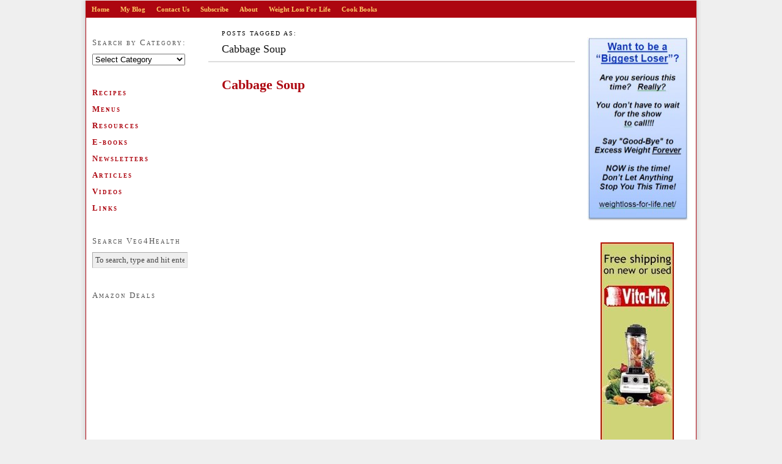

--- FILE ---
content_type: text/html; charset=UTF-8
request_url: https://veg4health.com/tag/cabbage-soup/
body_size: 8278
content:
<!DOCTYPE html PUBLIC "-//W3C//DTD XHTML 1.0 Strict//EN" "http://www.w3.org/TR/xhtml1/DTD/xhtml1-strict.dtd">
<html xmlns="http://www.w3.org/1999/xhtml" lang="en-US">

<head profile="http://gmpg.org/xfn/11">

<title>Cabbage Soup — veg4health.com</title>

<meta http-equiv="Content-Type" content="text/html; charset=UTF-8" />
<meta name='robots' content='max-image-preview:large' />
<link rel="alternate" type="application/rss+xml" title="veg4health.com &raquo; Cabbage Soup Tag Feed" href="https://veg4health.com/tag/cabbage-soup/feed/" />
<style id='wp-img-auto-sizes-contain-inline-css' type='text/css'>
img:is([sizes=auto i],[sizes^="auto," i]){contain-intrinsic-size:3000px 1500px}
/*# sourceURL=wp-img-auto-sizes-contain-inline-css */
</style>
<style id='wp-emoji-styles-inline-css' type='text/css'>

	img.wp-smiley, img.emoji {
		display: inline !important;
		border: none !important;
		box-shadow: none !important;
		height: 1em !important;
		width: 1em !important;
		margin: 0 0.07em !important;
		vertical-align: -0.1em !important;
		background: none !important;
		padding: 0 !important;
	}
/*# sourceURL=wp-emoji-styles-inline-css */
</style>
<style id='wp-block-library-inline-css' type='text/css'>
:root{--wp-block-synced-color:#7a00df;--wp-block-synced-color--rgb:122,0,223;--wp-bound-block-color:var(--wp-block-synced-color);--wp-editor-canvas-background:#ddd;--wp-admin-theme-color:#007cba;--wp-admin-theme-color--rgb:0,124,186;--wp-admin-theme-color-darker-10:#006ba1;--wp-admin-theme-color-darker-10--rgb:0,107,160.5;--wp-admin-theme-color-darker-20:#005a87;--wp-admin-theme-color-darker-20--rgb:0,90,135;--wp-admin-border-width-focus:2px}@media (min-resolution:192dpi){:root{--wp-admin-border-width-focus:1.5px}}.wp-element-button{cursor:pointer}:root .has-very-light-gray-background-color{background-color:#eee}:root .has-very-dark-gray-background-color{background-color:#313131}:root .has-very-light-gray-color{color:#eee}:root .has-very-dark-gray-color{color:#313131}:root .has-vivid-green-cyan-to-vivid-cyan-blue-gradient-background{background:linear-gradient(135deg,#00d084,#0693e3)}:root .has-purple-crush-gradient-background{background:linear-gradient(135deg,#34e2e4,#4721fb 50%,#ab1dfe)}:root .has-hazy-dawn-gradient-background{background:linear-gradient(135deg,#faaca8,#dad0ec)}:root .has-subdued-olive-gradient-background{background:linear-gradient(135deg,#fafae1,#67a671)}:root .has-atomic-cream-gradient-background{background:linear-gradient(135deg,#fdd79a,#004a59)}:root .has-nightshade-gradient-background{background:linear-gradient(135deg,#330968,#31cdcf)}:root .has-midnight-gradient-background{background:linear-gradient(135deg,#020381,#2874fc)}:root{--wp--preset--font-size--normal:16px;--wp--preset--font-size--huge:42px}.has-regular-font-size{font-size:1em}.has-larger-font-size{font-size:2.625em}.has-normal-font-size{font-size:var(--wp--preset--font-size--normal)}.has-huge-font-size{font-size:var(--wp--preset--font-size--huge)}.has-text-align-center{text-align:center}.has-text-align-left{text-align:left}.has-text-align-right{text-align:right}.has-fit-text{white-space:nowrap!important}#end-resizable-editor-section{display:none}.aligncenter{clear:both}.items-justified-left{justify-content:flex-start}.items-justified-center{justify-content:center}.items-justified-right{justify-content:flex-end}.items-justified-space-between{justify-content:space-between}.screen-reader-text{border:0;clip-path:inset(50%);height:1px;margin:-1px;overflow:hidden;padding:0;position:absolute;width:1px;word-wrap:normal!important}.screen-reader-text:focus{background-color:#ddd;clip-path:none;color:#444;display:block;font-size:1em;height:auto;left:5px;line-height:normal;padding:15px 23px 14px;text-decoration:none;top:5px;width:auto;z-index:100000}html :where(.has-border-color){border-style:solid}html :where([style*=border-top-color]){border-top-style:solid}html :where([style*=border-right-color]){border-right-style:solid}html :where([style*=border-bottom-color]){border-bottom-style:solid}html :where([style*=border-left-color]){border-left-style:solid}html :where([style*=border-width]){border-style:solid}html :where([style*=border-top-width]){border-top-style:solid}html :where([style*=border-right-width]){border-right-style:solid}html :where([style*=border-bottom-width]){border-bottom-style:solid}html :where([style*=border-left-width]){border-left-style:solid}html :where(img[class*=wp-image-]){height:auto;max-width:100%}:where(figure){margin:0 0 1em}html :where(.is-position-sticky){--wp-admin--admin-bar--position-offset:var(--wp-admin--admin-bar--height,0px)}@media screen and (max-width:600px){html :where(.is-position-sticky){--wp-admin--admin-bar--position-offset:0px}}

/*# sourceURL=wp-block-library-inline-css */
</style><style id='global-styles-inline-css' type='text/css'>
:root{--wp--preset--aspect-ratio--square: 1;--wp--preset--aspect-ratio--4-3: 4/3;--wp--preset--aspect-ratio--3-4: 3/4;--wp--preset--aspect-ratio--3-2: 3/2;--wp--preset--aspect-ratio--2-3: 2/3;--wp--preset--aspect-ratio--16-9: 16/9;--wp--preset--aspect-ratio--9-16: 9/16;--wp--preset--color--black: #000000;--wp--preset--color--cyan-bluish-gray: #abb8c3;--wp--preset--color--white: #ffffff;--wp--preset--color--pale-pink: #f78da7;--wp--preset--color--vivid-red: #cf2e2e;--wp--preset--color--luminous-vivid-orange: #ff6900;--wp--preset--color--luminous-vivid-amber: #fcb900;--wp--preset--color--light-green-cyan: #7bdcb5;--wp--preset--color--vivid-green-cyan: #00d084;--wp--preset--color--pale-cyan-blue: #8ed1fc;--wp--preset--color--vivid-cyan-blue: #0693e3;--wp--preset--color--vivid-purple: #9b51e0;--wp--preset--gradient--vivid-cyan-blue-to-vivid-purple: linear-gradient(135deg,rgb(6,147,227) 0%,rgb(155,81,224) 100%);--wp--preset--gradient--light-green-cyan-to-vivid-green-cyan: linear-gradient(135deg,rgb(122,220,180) 0%,rgb(0,208,130) 100%);--wp--preset--gradient--luminous-vivid-amber-to-luminous-vivid-orange: linear-gradient(135deg,rgb(252,185,0) 0%,rgb(255,105,0) 100%);--wp--preset--gradient--luminous-vivid-orange-to-vivid-red: linear-gradient(135deg,rgb(255,105,0) 0%,rgb(207,46,46) 100%);--wp--preset--gradient--very-light-gray-to-cyan-bluish-gray: linear-gradient(135deg,rgb(238,238,238) 0%,rgb(169,184,195) 100%);--wp--preset--gradient--cool-to-warm-spectrum: linear-gradient(135deg,rgb(74,234,220) 0%,rgb(151,120,209) 20%,rgb(207,42,186) 40%,rgb(238,44,130) 60%,rgb(251,105,98) 80%,rgb(254,248,76) 100%);--wp--preset--gradient--blush-light-purple: linear-gradient(135deg,rgb(255,206,236) 0%,rgb(152,150,240) 100%);--wp--preset--gradient--blush-bordeaux: linear-gradient(135deg,rgb(254,205,165) 0%,rgb(254,45,45) 50%,rgb(107,0,62) 100%);--wp--preset--gradient--luminous-dusk: linear-gradient(135deg,rgb(255,203,112) 0%,rgb(199,81,192) 50%,rgb(65,88,208) 100%);--wp--preset--gradient--pale-ocean: linear-gradient(135deg,rgb(255,245,203) 0%,rgb(182,227,212) 50%,rgb(51,167,181) 100%);--wp--preset--gradient--electric-grass: linear-gradient(135deg,rgb(202,248,128) 0%,rgb(113,206,126) 100%);--wp--preset--gradient--midnight: linear-gradient(135deg,rgb(2,3,129) 0%,rgb(40,116,252) 100%);--wp--preset--font-size--small: 13px;--wp--preset--font-size--medium: 20px;--wp--preset--font-size--large: 36px;--wp--preset--font-size--x-large: 42px;--wp--preset--spacing--20: 0.44rem;--wp--preset--spacing--30: 0.67rem;--wp--preset--spacing--40: 1rem;--wp--preset--spacing--50: 1.5rem;--wp--preset--spacing--60: 2.25rem;--wp--preset--spacing--70: 3.38rem;--wp--preset--spacing--80: 5.06rem;--wp--preset--shadow--natural: 6px 6px 9px rgba(0, 0, 0, 0.2);--wp--preset--shadow--deep: 12px 12px 50px rgba(0, 0, 0, 0.4);--wp--preset--shadow--sharp: 6px 6px 0px rgba(0, 0, 0, 0.2);--wp--preset--shadow--outlined: 6px 6px 0px -3px rgb(255, 255, 255), 6px 6px rgb(0, 0, 0);--wp--preset--shadow--crisp: 6px 6px 0px rgb(0, 0, 0);}:where(.is-layout-flex){gap: 0.5em;}:where(.is-layout-grid){gap: 0.5em;}body .is-layout-flex{display: flex;}.is-layout-flex{flex-wrap: wrap;align-items: center;}.is-layout-flex > :is(*, div){margin: 0;}body .is-layout-grid{display: grid;}.is-layout-grid > :is(*, div){margin: 0;}:where(.wp-block-columns.is-layout-flex){gap: 2em;}:where(.wp-block-columns.is-layout-grid){gap: 2em;}:where(.wp-block-post-template.is-layout-flex){gap: 1.25em;}:where(.wp-block-post-template.is-layout-grid){gap: 1.25em;}.has-black-color{color: var(--wp--preset--color--black) !important;}.has-cyan-bluish-gray-color{color: var(--wp--preset--color--cyan-bluish-gray) !important;}.has-white-color{color: var(--wp--preset--color--white) !important;}.has-pale-pink-color{color: var(--wp--preset--color--pale-pink) !important;}.has-vivid-red-color{color: var(--wp--preset--color--vivid-red) !important;}.has-luminous-vivid-orange-color{color: var(--wp--preset--color--luminous-vivid-orange) !important;}.has-luminous-vivid-amber-color{color: var(--wp--preset--color--luminous-vivid-amber) !important;}.has-light-green-cyan-color{color: var(--wp--preset--color--light-green-cyan) !important;}.has-vivid-green-cyan-color{color: var(--wp--preset--color--vivid-green-cyan) !important;}.has-pale-cyan-blue-color{color: var(--wp--preset--color--pale-cyan-blue) !important;}.has-vivid-cyan-blue-color{color: var(--wp--preset--color--vivid-cyan-blue) !important;}.has-vivid-purple-color{color: var(--wp--preset--color--vivid-purple) !important;}.has-black-background-color{background-color: var(--wp--preset--color--black) !important;}.has-cyan-bluish-gray-background-color{background-color: var(--wp--preset--color--cyan-bluish-gray) !important;}.has-white-background-color{background-color: var(--wp--preset--color--white) !important;}.has-pale-pink-background-color{background-color: var(--wp--preset--color--pale-pink) !important;}.has-vivid-red-background-color{background-color: var(--wp--preset--color--vivid-red) !important;}.has-luminous-vivid-orange-background-color{background-color: var(--wp--preset--color--luminous-vivid-orange) !important;}.has-luminous-vivid-amber-background-color{background-color: var(--wp--preset--color--luminous-vivid-amber) !important;}.has-light-green-cyan-background-color{background-color: var(--wp--preset--color--light-green-cyan) !important;}.has-vivid-green-cyan-background-color{background-color: var(--wp--preset--color--vivid-green-cyan) !important;}.has-pale-cyan-blue-background-color{background-color: var(--wp--preset--color--pale-cyan-blue) !important;}.has-vivid-cyan-blue-background-color{background-color: var(--wp--preset--color--vivid-cyan-blue) !important;}.has-vivid-purple-background-color{background-color: var(--wp--preset--color--vivid-purple) !important;}.has-black-border-color{border-color: var(--wp--preset--color--black) !important;}.has-cyan-bluish-gray-border-color{border-color: var(--wp--preset--color--cyan-bluish-gray) !important;}.has-white-border-color{border-color: var(--wp--preset--color--white) !important;}.has-pale-pink-border-color{border-color: var(--wp--preset--color--pale-pink) !important;}.has-vivid-red-border-color{border-color: var(--wp--preset--color--vivid-red) !important;}.has-luminous-vivid-orange-border-color{border-color: var(--wp--preset--color--luminous-vivid-orange) !important;}.has-luminous-vivid-amber-border-color{border-color: var(--wp--preset--color--luminous-vivid-amber) !important;}.has-light-green-cyan-border-color{border-color: var(--wp--preset--color--light-green-cyan) !important;}.has-vivid-green-cyan-border-color{border-color: var(--wp--preset--color--vivid-green-cyan) !important;}.has-pale-cyan-blue-border-color{border-color: var(--wp--preset--color--pale-cyan-blue) !important;}.has-vivid-cyan-blue-border-color{border-color: var(--wp--preset--color--vivid-cyan-blue) !important;}.has-vivid-purple-border-color{border-color: var(--wp--preset--color--vivid-purple) !important;}.has-vivid-cyan-blue-to-vivid-purple-gradient-background{background: var(--wp--preset--gradient--vivid-cyan-blue-to-vivid-purple) !important;}.has-light-green-cyan-to-vivid-green-cyan-gradient-background{background: var(--wp--preset--gradient--light-green-cyan-to-vivid-green-cyan) !important;}.has-luminous-vivid-amber-to-luminous-vivid-orange-gradient-background{background: var(--wp--preset--gradient--luminous-vivid-amber-to-luminous-vivid-orange) !important;}.has-luminous-vivid-orange-to-vivid-red-gradient-background{background: var(--wp--preset--gradient--luminous-vivid-orange-to-vivid-red) !important;}.has-very-light-gray-to-cyan-bluish-gray-gradient-background{background: var(--wp--preset--gradient--very-light-gray-to-cyan-bluish-gray) !important;}.has-cool-to-warm-spectrum-gradient-background{background: var(--wp--preset--gradient--cool-to-warm-spectrum) !important;}.has-blush-light-purple-gradient-background{background: var(--wp--preset--gradient--blush-light-purple) !important;}.has-blush-bordeaux-gradient-background{background: var(--wp--preset--gradient--blush-bordeaux) !important;}.has-luminous-dusk-gradient-background{background: var(--wp--preset--gradient--luminous-dusk) !important;}.has-pale-ocean-gradient-background{background: var(--wp--preset--gradient--pale-ocean) !important;}.has-electric-grass-gradient-background{background: var(--wp--preset--gradient--electric-grass) !important;}.has-midnight-gradient-background{background: var(--wp--preset--gradient--midnight) !important;}.has-small-font-size{font-size: var(--wp--preset--font-size--small) !important;}.has-medium-font-size{font-size: var(--wp--preset--font-size--medium) !important;}.has-large-font-size{font-size: var(--wp--preset--font-size--large) !important;}.has-x-large-font-size{font-size: var(--wp--preset--font-size--x-large) !important;}
/*# sourceURL=global-styles-inline-css */
</style>

<style id='classic-theme-styles-inline-css' type='text/css'>
/*! This file is auto-generated */
.wp-block-button__link{color:#fff;background-color:#32373c;border-radius:9999px;box-shadow:none;text-decoration:none;padding:calc(.667em + 2px) calc(1.333em + 2px);font-size:1.125em}.wp-block-file__button{background:#32373c;color:#fff;text-decoration:none}
/*# sourceURL=/wp-includes/css/classic-themes.min.css */
</style>
<link rel='stylesheet' id='front_end_css-css' href='https://veg4health.com/wp-content/plugins/broken-link-notifier/includes/css/results-front.min.css?ver=1.3.4' type='text/css' media='all' />
<script type="text/javascript" src="https://veg4health.com/wp-includes/js/jquery/jquery.min.js?ver=3.7.1" id="jquery-core-js"></script>
<script type="text/javascript" src="https://veg4health.com/wp-includes/js/jquery/jquery-migrate.min.js?ver=3.4.1" id="jquery-migrate-js"></script>
<link rel="https://api.w.org/" href="https://veg4health.com/wp-json/" /><link rel="alternate" title="JSON" type="application/json" href="https://veg4health.com/wp-json/wp/v2/tags/116" /><link rel="EditURI" type="application/rsd+xml" title="RSD" href="https://veg4health.com/xmlrpc.php?rsd" />

<meta name="robots" content="noindex, nofollow" />
<link rel="canonical" href="https://veg4health.com/tag/cabbage-soup/" />
<meta name="description" content="Learn how to live a healthier lifestyle and lose weight. Great tasting recipes, articles and tips to help you regain your health and aid in rapid weight loss too." />
<meta name="keywords" content="Veg4Health, Weight Loss for Life, Nancy Walker, Lose Weight , vegetarian, recipes, cooking, eating healthy, healthy eating, disease reversal, reversing diabetes, nutrition, diets, health food, low calorie, raw cooking, low fat meals, tofu, vegan, vegetables, fruits, seitan, sietan, soy curls, TVP, textured vegetable protein, vegetarianism, veg, veggie, Robin Robertson, John McDougall, overweight, fat, obesity, obese. caldwell esselstyn, joel fuhrman, dean ornish, neal barnard, vegetarian recipes, eating healthy menus, healthy diets, lose weight, nutrition, healthy eating articles, Weightloss-for-Life.net, Lose Weight Now" />

<link rel="stylesheet" href="https://veg4health.com/wp-content/themes/thesis_16/style.css?030410-204824" type="text/css" media="screen, projection" />
<link rel="stylesheet" href="https://veg4health.com/wp-content/themes/thesis_16/custom/layout.css?032010-223429" type="text/css" media="screen, projection" />
<!--[if lte IE 7]><link rel="stylesheet" href="https://veg4health.com/wp-content/themes/thesis_16/lib/css/ie.css?030410-204835" type="text/css" media="screen, projection" /><![endif]-->
<link rel="stylesheet" href="https://veg4health.com/wp-content/themes/thesis_16/custom/custom.css?031410-213433" type="text/css" media="screen, projection" />

<link rel="alternate" type="application/rss+xml" title="veg4health.com RSS Feed" href="https://veg4health.com/feed/" />
<link rel="pingback" href="https://veg4health.com/xmlrpc.php" />

 <link rel="SHORTCUT ICON" href="http://veg4health.com/favicon.png"/>

</head>

<body class="custom tag_cabbage-soup">

<div id="container">
<div id="page">
<ul class="menu">
<li class="tab tab-home"><a href="https://veg4health.com">Home</a></li>
<li class="tab tab-1"><a href="https://veg4health.com/my-blog/" title="My Blog">My Blog</a></li>
<li class="tab tab-2"><a href="https://veg4health.com/contact-us/" title="Contact Us">Contact Us</a></li>
<li class="tab tab-3"><a href="https://veg4health.com/subscribe/" title="Subscribe">Subscribe</a></li>
<li class="tab tab-4"><a href="https://veg4health.com/about-2/" title="About">About</a></li>
<li class="tab tab-5"><a href="https://veg4health.com/weight-loss-for-life/" title="Weight Loss For Life">Weight Loss For Life</a></li>
	<li class="cat-item cat-item-11"><a href="https://veg4health.com/category/cook-books/">Cook Books</a>
</li>
</ul>
	<div id="header">
	</div>
	<div id="content_box">
		<div id="column_wrap">
		<div id="content" class="hfeed">

			<div id="archive_info">
				<p>Posts tagged as:</p>
				<h1>Cabbage Soup</h1>
			</div>
			<div class="post_box top post-405 post type-post status-publish format-standard hentry category-beans-recipes category-main-dishes category-recipes category-side-dishes category-soups-stews tag-cabbage-soup tag-cooking tag-dairy-free tag-easy-healthy-recipes tag-fat-free tag-healthy-eating tag-vegan tag-vegetables tag-vegetarian" id="post-405">
				<div class="headline_area">
					<h2 class="entry-title"><a href="https://veg4health.com/cabbage-soup/" rel="bookmark" title="Permanent link to Cabbage Soup">Cabbage Soup</a></h2>
				</div>
			</div>

		</div>

			<div id="sidebar_1" class="sidebar">
				<ul class="sidebar_list">
<li class="widget widget_categories" id="categories-3"><h3>Search by Category:</h3><form action="https://veg4health.com" method="get"><label class="screen-reader-text" for="cat">Search by Category:</label><select  name='cat' id='cat' class='postform'>
	<option value='-1'>Select Category</option>
	<option class="level-0" value="10">Articles</option>
	<option class="level-0" value="11">Cook Books</option>
	<option class="level-0" value="7">Ebooks</option>
	<option class="level-0" value="3">Menus</option>
	<option class="level-0" value="12">Motivation</option>
	<option class="level-0" value="479">My Blog</option>
	<option class="level-0" value="21">Newsletters</option>
	<option class="level-0" value="6">Products</option>
	<option class="level-0" value="13">Recipes</option>
	<option class="level-1" value="494">&nbsp;&nbsp;&nbsp;Beans</option>
	<option class="level-1" value="33">&nbsp;&nbsp;&nbsp;Breads</option>
	<option class="level-1" value="32">&nbsp;&nbsp;&nbsp;Breakfasts</option>
	<option class="level-1" value="35">&nbsp;&nbsp;&nbsp;Desserts</option>
	<option class="level-1" value="37">&nbsp;&nbsp;&nbsp;Main Dishes</option>
	<option class="level-1" value="24">&nbsp;&nbsp;&nbsp;Picture-Recipes</option>
	<option class="level-1" value="38">&nbsp;&nbsp;&nbsp;Salads / Dips</option>
	<option class="level-1" value="34">&nbsp;&nbsp;&nbsp;Sauces/Gravies/Dressings</option>
	<option class="level-1" value="40">&nbsp;&nbsp;&nbsp;Side Dishes</option>
	<option class="level-1" value="489">&nbsp;&nbsp;&nbsp;Smoothies</option>
	<option class="level-1" value="487">&nbsp;&nbsp;&nbsp;Snacks</option>
	<option class="level-1" value="36">&nbsp;&nbsp;&nbsp;Soups / Stews</option>
	<option class="level-0" value="8">Resources</option>
	<option class="level-0" value="1">Uncategorized</option>
	<option class="level-0" value="5">Videos</option>
</select>
</form><script type="text/javascript">
/* <![CDATA[ */

( ( dropdownId ) => {
	const dropdown = document.getElementById( dropdownId );
	function onSelectChange() {
		setTimeout( () => {
			if ( 'escape' === dropdown.dataset.lastkey ) {
				return;
			}
			if ( dropdown.value && parseInt( dropdown.value ) > 0 && dropdown instanceof HTMLSelectElement ) {
				dropdown.parentElement.submit();
			}
		}, 250 );
	}
	function onKeyUp( event ) {
		if ( 'Escape' === event.key ) {
			dropdown.dataset.lastkey = 'escape';
		} else {
			delete dropdown.dataset.lastkey;
		}
	}
	function onClick() {
		delete dropdown.dataset.lastkey;
	}
	dropdown.addEventListener( 'keyup', onKeyUp );
	dropdown.addEventListener( 'click', onClick );
	dropdown.addEventListener( 'change', onSelectChange );
})( "cat" );

//# sourceURL=WP_Widget_Categories%3A%3Awidget
/* ]]> */
</script>
</li><li class="widget widget_text" id="text-5"><h3>    </h3>			<div class="textwidget"><h3><a href="/category/recipes">Recipes</a></h3>
<h3><a href="/menus">Menus</a></h3>
<h3><a href="/resources">Resources</a></h3>
<h3><a href="/ebooks">E-books</a></h3>
<h3><a href="/category/newsletters">Newsletters</a></h3>
<h3><a href="/category/articles">Articles</a></h3>
<h3><a href="/category/videos/">Videos</a></h3>
<h3><a href="/links/">Links</a></h3></div>
		</li><li class="widget thesis_widget_search" id="search">
<h3>Search Veg4Health</h3>
<form method="get" class="search_form" action="https://veg4health.com/">
	<p>
		<input class="text_input" type="text" value="To search, type and hit enter" name="s" id="s" onfocus="if (this.value == 'To search, type and hit enter') {this.value = '';}" onblur="if (this.value == '') {this.value = 'To search, type and hit enter';}" />
		<input type="hidden" id="searchsubmit" value="Search" />
	</p>
</form>
</li>
<li class="widget widget_text" id="text-8"><h3>Amazon Deals</h3>			<div class="textwidget"><iframe src="http://rcm-na.amazon-adsystem.com/e/cm?t=healthyeati03-20&o=1&p=11&l=bn1&mode=kitchen&browse=289754&fc1=000000&lt1=_blank&lc1=3366FF&bg1=FFFFFF&f=ifr" marginwidth="0" marginheight="0" border="0" frameborder="0" style="border:none;" scrolling="no"></iframe>
</div>
		</li>				</ul>
			</div>
		</div>
		<div id="sidebars">
			<div id="sidebar_2" class="sidebar">
				<ul class="sidebar_list">
<li class="widget widget_sp_image" id="widget_sp_image-4"><a href="http://weightloss-for-life.net/" target="_self" class="widget_sp_image-image-link"><img width="166" height="300" alt="Biggest Loser 4" class="attachment-166x300 aligncenter" style="max-width: 100%;" src="http://veg4health.com/wp-content/uploads/2011/09/Biggest-Loser-4-166x299.jpg" /></a></li><li class="widget widget_sp_image" id="widget_sp_image-3"><a href="http://veg4health.com/the-vita-mix-5200/" target="_self" class="widget_sp_image-image-link"><img width="121" height="600" alt="vitamix " class="attachment-121x600 aligncenter" style="max-width: 100%;" src="http://veg4health.com/wp-content/uploads/2010/03/vitamixad-banner.jpg" /></a><div class="widget_sp_image-description" ><p>      Get Your VitaMix Today!</p>
</div></li>
		<li class="widget widget_recent_entries" id="recent-posts-3">
		<h3>Recent Posts</h3>
		<ul>
											<li>
					<a href="https://veg4health.com/onion-crackers/">Onion Crackers</a>
									</li>
											<li>
					<a href="https://veg4health.com/dehydrated-kale-chips/">Dehydrated Kale Chips</a>
									</li>
											<li>
					<a href="https://veg4health.com/garlic-roasted-creamer-potatoes/">Garlic Roasted Creamer Potatoes</a>
									</li>
											<li>
					<a href="https://veg4health.com/time-to-get-fat/">Time to get fat???</a>
									</li>
											<li>
					<a href="https://veg4health.com/eggplant-meatballs/">Eggplant Meatballs</a>
									</li>
											<li>
					<a href="https://veg4health.com/how-to-pick-a-really-good-honeydew-melon/">How to pick a really good honeydew melon</a>
									</li>
											<li>
					<a href="https://veg4health.com/should-we-be-eating-more-salt/">Should We Be Eating MORE Salt?</a>
									</li>
											<li>
					<a href="https://veg4health.com/classic-beef-stew/">Classic Beef Stew</a>
									</li>
											<li>
					<a href="https://veg4health.com/are-you-getting-enough-iodine/">Are You Getting Enough IODINE?</a>
									</li>
					</ul>

		</li><li class="widget widget_text" id="text-2">			<div class="textwidget"><div id="statcounter_image" style="display:inline;"><a
title="stats for wordpress"
href="http://statcounter.com/wordpress.com/"
class="statcounter"><img
src="http://c.statcounter.com/7361806/0/18037ffb/1/"
alt="stats for wordpress" style="border:none;" /></a></div></div>
		</li>				</ul>
			</div>
		</div>
	</div>
	<div id="footer">
		<p>Get smart with the <a href="http://diythemes.com/thesis/">Thesis WordPress Theme</a> from DIYthemes.</p>
<script type="speculationrules">
{"prefetch":[{"source":"document","where":{"and":[{"href_matches":"/*"},{"not":{"href_matches":["/wp-*.php","/wp-admin/*","/wp-content/uploads/*","/wp-content/*","/wp-content/plugins/*","/wp-content/themes/thesis_16/*","/*\\?(.+)"]}},{"not":{"selector_matches":"a[rel~=\"nofollow\"]"}},{"not":{"selector_matches":".no-prefetch, .no-prefetch a"}}]},"eagerness":"conservative"}]}
</script>
<script type="text/javascript" id="front_end_js-js-extra">
/* <![CDATA[ */
var blnotifier_front_end = {"show_in_console":"","admin_dir":"wp-admin","scan_header":"","scan_footer":"","elements":{"a":"href","iframe":"src","video":"src","img":"src"},"nonce":"bb5f6b4edb","ajaxurl":"https://veg4health.com/wp-admin/admin-ajax.php"};
//# sourceURL=front_end_js-js-extra
/* ]]> */
</script>
<script type="text/javascript" src="https://veg4health.com/wp-content/plugins/broken-link-notifier/includes/js/results-front.min.js?ver=1.3.4" id="front_end_js-js"></script>
<script id="wp-emoji-settings" type="application/json">
{"baseUrl":"https://s.w.org/images/core/emoji/17.0.2/72x72/","ext":".png","svgUrl":"https://s.w.org/images/core/emoji/17.0.2/svg/","svgExt":".svg","source":{"concatemoji":"https://veg4health.com/wp-includes/js/wp-emoji-release.min.js?ver=76ba5ac9f696deb97c91ef386af8c6ac"}}
</script>
<script type="module">
/* <![CDATA[ */
/*! This file is auto-generated */
const a=JSON.parse(document.getElementById("wp-emoji-settings").textContent),o=(window._wpemojiSettings=a,"wpEmojiSettingsSupports"),s=["flag","emoji"];function i(e){try{var t={supportTests:e,timestamp:(new Date).valueOf()};sessionStorage.setItem(o,JSON.stringify(t))}catch(e){}}function c(e,t,n){e.clearRect(0,0,e.canvas.width,e.canvas.height),e.fillText(t,0,0);t=new Uint32Array(e.getImageData(0,0,e.canvas.width,e.canvas.height).data);e.clearRect(0,0,e.canvas.width,e.canvas.height),e.fillText(n,0,0);const a=new Uint32Array(e.getImageData(0,0,e.canvas.width,e.canvas.height).data);return t.every((e,t)=>e===a[t])}function p(e,t){e.clearRect(0,0,e.canvas.width,e.canvas.height),e.fillText(t,0,0);var n=e.getImageData(16,16,1,1);for(let e=0;e<n.data.length;e++)if(0!==n.data[e])return!1;return!0}function u(e,t,n,a){switch(t){case"flag":return n(e,"\ud83c\udff3\ufe0f\u200d\u26a7\ufe0f","\ud83c\udff3\ufe0f\u200b\u26a7\ufe0f")?!1:!n(e,"\ud83c\udde8\ud83c\uddf6","\ud83c\udde8\u200b\ud83c\uddf6")&&!n(e,"\ud83c\udff4\udb40\udc67\udb40\udc62\udb40\udc65\udb40\udc6e\udb40\udc67\udb40\udc7f","\ud83c\udff4\u200b\udb40\udc67\u200b\udb40\udc62\u200b\udb40\udc65\u200b\udb40\udc6e\u200b\udb40\udc67\u200b\udb40\udc7f");case"emoji":return!a(e,"\ud83e\u1fac8")}return!1}function f(e,t,n,a){let r;const o=(r="undefined"!=typeof WorkerGlobalScope&&self instanceof WorkerGlobalScope?new OffscreenCanvas(300,150):document.createElement("canvas")).getContext("2d",{willReadFrequently:!0}),s=(o.textBaseline="top",o.font="600 32px Arial",{});return e.forEach(e=>{s[e]=t(o,e,n,a)}),s}function r(e){var t=document.createElement("script");t.src=e,t.defer=!0,document.head.appendChild(t)}a.supports={everything:!0,everythingExceptFlag:!0},new Promise(t=>{let n=function(){try{var e=JSON.parse(sessionStorage.getItem(o));if("object"==typeof e&&"number"==typeof e.timestamp&&(new Date).valueOf()<e.timestamp+604800&&"object"==typeof e.supportTests)return e.supportTests}catch(e){}return null}();if(!n){if("undefined"!=typeof Worker&&"undefined"!=typeof OffscreenCanvas&&"undefined"!=typeof URL&&URL.createObjectURL&&"undefined"!=typeof Blob)try{var e="postMessage("+f.toString()+"("+[JSON.stringify(s),u.toString(),c.toString(),p.toString()].join(",")+"));",a=new Blob([e],{type:"text/javascript"});const r=new Worker(URL.createObjectURL(a),{name:"wpTestEmojiSupports"});return void(r.onmessage=e=>{i(n=e.data),r.terminate(),t(n)})}catch(e){}i(n=f(s,u,c,p))}t(n)}).then(e=>{for(const n in e)a.supports[n]=e[n],a.supports.everything=a.supports.everything&&a.supports[n],"flag"!==n&&(a.supports.everythingExceptFlag=a.supports.everythingExceptFlag&&a.supports[n]);var t;a.supports.everythingExceptFlag=a.supports.everythingExceptFlag&&!a.supports.flag,a.supports.everything||((t=a.source||{}).concatemoji?r(t.concatemoji):t.wpemoji&&t.twemoji&&(r(t.twemoji),r(t.wpemoji)))});
//# sourceURL=https://veg4health.com/wp-includes/js/wp-emoji-loader.min.js
/* ]]> */
</script>
	</div>
</div>
</div>
<!--[if lte IE 7]>
<div id="ie_clear"></div>
<![endif]-->
<script type="text/javascript"> 
var gaJsHost = (("https:" == document.location.protocol) ? "https://ssl." : "http://www."); 
document.write(unescape("%3Cscript src='" + gaJsHost + "google-analytics.com/ga.js' type='text/javascript'%3E%3C/script%3E")); 
</script> 
<script type="text/javascript"> 
try{ 
var pageTracker = _gat._getTracker("UA-xxxxxx-x"); 
pageTracker._trackPageview(); 
} catch(err) {}</script>

</body>
</html>

--- FILE ---
content_type: text/css
request_url: https://veg4health.com/wp-content/themes/thesis_16/custom/custom.css?031410-213433
body_size: 893
content:
/*
File:			custom.css
Description:	Custom styles for Veg4Health

*/

#banner_container{
margin: 0 auto;
height: 160px;
width: 930px;
text-align:center;
background-color: #ad0610;
padding-top: 5px;
}
#banner_container .wrap {
text-align:center;
width: 900px;
display:block;
margin: 0 auto;
}

#banner_container img {
width: 175px;
height: 155px;

}
#banner1,#banner2,#banner3,#banner4, #banner5{
float: left;
margin: 0 2px;
border: none;
}

.custom #header { 
border-bottom:none;
padding-top:10px;
padding-bottom:0;
border: none;
}

.custom a {color: #AD0610; font-weight: bold;}
.custom #header #logo { display:none; }
.custom #header #tagline { display:none; }

    /* This line adds your custom background graphic */

 body.custom {
    background: #efefef;
    color: #000;
}

.custom #container {
    margin-top: .1em;
    margin-bottom: 1em;
width: 1000px;
    }

.custom #content {
width: 600px;
}

    .custom #page {
    background: #fff;
margin: 0em;
padding: 0em;
border-left: 1px solid #ad0610;
border-right: 1px solid #ad0610;
    }

#column_wrap {background: #fff; width: 800px;}
#column_wrap .sidebar ul.sidebar_list {padding-left:10px;}

#content_box {background: #fff;}

#sidebar_1 {width: 175px;}
#sidebar_1 .sidebar {padding-left:10px;}
#sidebars {width: 180px;}
#sidebar_2 {width: 180px;}

.custom ul.menu {  background-color:#AD0610; color: #ffcc66; text-transform: none; border: none; text-align: center; }
.custom ul.menu li {margin-bottom:0; border:none;  background:#AD0610; font-weight: bold; color: #ffcc66; border: none; display: inline; }
.custom ul.menu li.current_page_item, .custom ul.menu li.current-cat {padding-bottom:0;  background:#AD0610; color: #ffcc66;border: none;}

.custom ul.menu li.rss { color: #ffcc66; text-transform: none;border: none;}

.custom ul.menu li a {letter-spacing: normal; color: #ffcc66; background-color:transparent; text-transform: none;border: none;}

.custom ul.menu li a:hover {text-decoration:none;  background-color:transparent; color: #ffcc66;border: none;}

.custom ul.menu li.current_page_item a, .custom ul.menu li.current-cat a {text-transform: none; color: #ffcc66;border: none;}

.custom ul.menu li.current_page_item a:hover {text-decoration:none;  background:#AD0610; color: #ffcc66;border: none;}, 
.custom ul.menu li.current-cat a:hover {text-decoration:none;  background:#AD0610; color: #ffcc66;border: none;}

.custom ul.menu {
border-color:none;
border-style:none;
border-width:0 0 0px 0px;
list-style-image:none;
list-style-position:outside;
list-style-type:none;
margin-bottom: 0px;
}

   /* This line changes the side bar */
.post_box, .teasers_box {  clear: both; }
.headline_meta {color: #000;}

.headline_meta a {color: #990000; font-weight: Bold;}
.custom #sidebars li a {color: #AD0610}

.custom #sidebars h3 {font-weight: bold; color: #AD0610;}

.custom .sidebar ul.sidebar_list {padding-left:0;}

.custom h2 a {color: #AD0610;}

.custom h2 a:hover{color: #AD0610;}


/* This line changes comments*/

.custom #bracket {color:#000;}
.custom #sidebar_1 {border-right: 1px solid ##FFCC66;}
.format_text .to_comments span.bracket {

color:#000;
}

.comments_intro p { color: #990000;}
		.comments_intro a { text-decoration: underline; }
		.comments_intro a:hover { text-decoration: none; }
		.comments_intro span { color: #990000; line-height: 1em; }
		.comments_intro span.bracket { color: #000; }

/*---:[ home page teasers ]:---*/

.teaser a.teaser_link:hover { text-decoration: underline; }
.teaser .teaser_author { font-style: italic; color: #323030; }
	.teaser .teaser_author .author { font-style: normal; text-transform: uppercase; letter-spacing: 1px; }
.teaser .teaser_date { color: black; font-weight: bold;}
.teaser .edit_post { letter-spacing: 1px; color: #323030; }
	.teaser .teaser_author a, .teaser a.teaser_comments, .teaser a.teaser_category, .teaser .edit_post a { text-transform: uppercase; letter-spacing: 1px; color: #323030; border-bottom: 1px solid #323030; }
	.teaser .teaser_author a:hover, .teaser a.teaser_comments:hover, .teaser a.teaser_category:hover, .teaser .edit_post a:hover { color: #000; }

	.teaser .teaser_author a { font-style: normal; }
	.teaser .format_teaser a { text-decoration: underline; }
.teaser .format_teaser a:hover { text-decoration: none; }

.teaser h2 a {font-weight: bold;}

#footer { color: #AD0610; border-top: none; text-align: center; clear: both; }

#footer a { color: #AD0610; font-weight: bold;}

select#cat { width: 99%;}